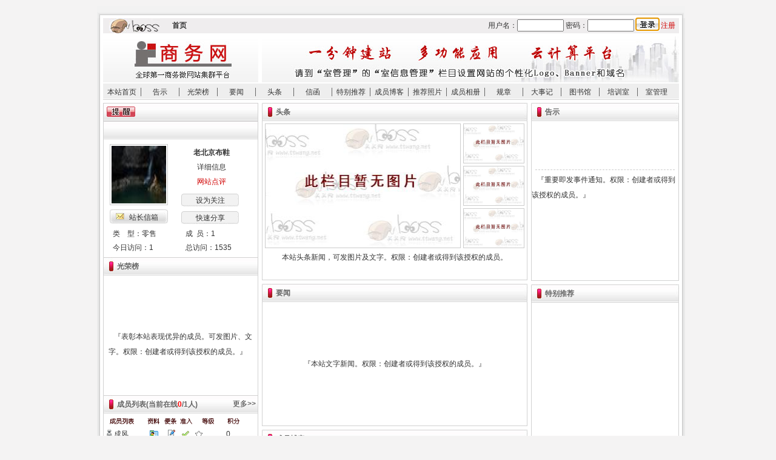

--- FILE ---
content_type: text/html; charset=gb2312
request_url: http://b.ttwang.net/TempLateSimple/DefaultRoom.aspx?RoomId=7323
body_size: 14444
content:

<!DOCTYPE html PUBLIC "-//W3C//DTD XHTML 1.0 Transitional//EN" "http://www.w3.org/TR/xhtml1/DTD/xhtml1-transitional.dtd">
<html xmlns="http://www.w3.org/1999/xhtml">
<head>
<meta http-equiv="Content-Type" content="text/html; charset=gb2312" />
<title>老北京布鞋首页</title>
<link href="../TempLateSimple/css/index.css" rel="stylesheet" type="text/css" />
<link href="../JS/RoomCommon.css"  type="text/css" rel="stylesheet" />
<script type="text/javascript" src="../JS/jquery-1[1].2.6.pack.js"></script>
<script type="text/javascript" src="../JS/RoomCommon.js" ></script>
<script type="text/javascript" src="../JS/LoginRegister.js"></script>
<script type="text/javascript" src="../JS/ad.js" ></script>
<script type="text/javascript">
    function changeTb(i) {
        $('#dis1').css('display', 'none');
        $('#dis2').css('display', 'none');
        $('#dis' + i).css('display', 'block');
    }
    function Divshow() { TTWAlert("此功能正在建设中，感谢您的关注！"); }
    
    //在页面form中，按回车不触发事件
     function KeyDown(){ 
            if(event.keyCode==13) {            
                return false;
            }
        }
        //btSubmit指对应的提交按扭的id名称
        function doButton(){ 
            if(event.keyCode==13) {            
                document.all.btSubmit.click(); 
            }
        }
//        function setNewsImageSize(obj) {
//            var timage = new Image();
//            timage.src = obj.src;
//            if ((timage.width) > (timage.height) * 320 / 204) {
//                obj.style.height = 'auto';
//            }
//            else {
//                obj.style.width = 'auto';
//            }
//        }
</script>
<style type="text/css">
.mydiv{text-align: left;
	left:50%;/*FF IE7*/
	top:40%;/*FF IE7*/
	margin-left:-150px!important;/*FF IE7 该值为本身宽的一半 */
	margin-top:-60px!important;/*FF IE7 该值为本身高的一半*/
	margin-top:0px;
	position:fixed!important;/*FF IE7*/
	position:absolute;/*IE6*/
_top:expression(eval(document.compatMode &&
     document.compatMode=='CSS1Compat') ?
     documentElement.scrollTop + (document.documentElement.clientHeight-this.offsetHeight)/3 :/*IE6*/
     document.body.scrollTop + (document.body.clientHeight - this.clientHeight)/2);/*IE5 IE5.5*/}
</style>
</head>
<body>
<form id="formRedirect"></form>
<form name="form1" method="post" action="DefaultRoom.aspx?RoomId=7323" onkeypress="javascript:return WebForm_FireDefaultButton(event, 'btSubmit')" id="form1" onkeydown="return KeyDown()">
<div>
<input type="hidden" name="__MAGICAJAX_SCRIPT_FINGERPRINTS" id="__MAGICAJAX_SCRIPT_FINGERPRINTS" value="" />
<input type="hidden" name="__EVENTTARGET" id="__EVENTTARGET" value="" />
<input type="hidden" name="__EVENTARGUMENT" id="__EVENTARGUMENT" value="" />
<input type="hidden" name="__VIEWSTATE" id="__VIEWSTATE" value="/[base64]/Um9vbUlkPTczMjNkAgYPFgIfA2hkAggPFgIeCWlubmVyaHRtbGVkAgkPFgIeA3NyYwVMaHR0cDovL2ltYWdlcy50dHdhbmcubmV0L0J1c2luZXNzSW1hZ2VzLzIwMTQvNy9qcDg4NjQwWDhQNjIyMDE0NzMxMTIzOTI1LmpwZ2QCCg8WBB4FdmFsdWUFDOermemVv+S/oeeusR8GBUdUVFdMb2dpblJlZ2lzdGVyKCc3MzIzJyx3aW5kb3cubG9jYXRpb24uaHJlZiwnMScsJzAnLCcxJyk7cmV0dXJuIGZhbHNlO2QCCw8WAh8HBQ/ogIHljJfkuqzluIPpnotkAgwPFgQfCQUM6K6+5Li65YWz5rOoHwYFR1RUV0xvZ2luUmVnaXN0ZXIoJzczMjMnLHdpbmRvdy5sb2NhdGlvbi5ocmVmLCcxJywnMCcsJzEnKTtyZXR1cm4gZmFsc2U7ZAINDxYEHwkFDOW/q+mAn+WIhuS6qx8GBYgBd2luZG93LmNsaXBib2FyZERhdGEuc2V0RGF0YSgnVGV4dCcsJ2h0dHA6Ly9iLnR0d2FuZy5uZXQvVGVtcExhdGVTaW1wbGUvRGVmYXVsdFJvb20uYXNweD9Sb29tSWQ9NzMyMycpO2FsZXJ0KCflrqTln5/[base64]/Um9vbUlkPTczMjMiO3ZhciB0dGxhcnJ5ID17fTt0dGxhcnJ5WzBdPSLmnKznq5nlpLTmnaHmlrDpl7vvvIzlj6/[base64]/[base64]/[base64]/////[base64]/BCp" />
</div>

<script type="text/javascript">
//<![CDATA[
var theForm = document.forms['form1'];
if (!theForm) {
    theForm = document.form1;
}
function __doPostBack(eventTarget, eventArgument) {
    if (!theForm.onsubmit || (theForm.onsubmit() != false)) {
        theForm.__EVENTTARGET.value = eventTarget;
        theForm.__EVENTARGUMENT.value = eventArgument;
        theForm.submit();
    }
}
//]]>
</script>


<script src="/WebResource.axd?d=3mpkmKokqyNetFTBB5mkCjkiBE0I8PKwK2mcKf7vuqZmNcWxuHQzK9qSpE-UUa9PY97mCulf-MdNTSr_v5Fp2pSAVdI1&amp;t=636271959501517547" type="text/javascript"></script>


<script type="text/javascript">
//<![CDATA[
var imgUrl=new Array();var imgtext=new Array();var imgLink=new Array();//]]>
</script>

<script src="/WebResource.axd?d=xIQoztqWLiOmtIeh5lLcFwmGOEks_zZPaLgLm_3vM3YLxq7yxCvl1RmfeyhFJ_lwribWOvu-nvMPX-hVwheRJWJzlZE1&amp;t=636271959501517547" type="text/javascript"></script>
<div>

	<input type="hidden" name="__VIEWSTATEGENERATOR" id="__VIEWSTATEGENERATOR" value="DF6F77E2" />
</div>
<div class="body">
<div class="main_top"></div>
<div class="main">
    <div class="open"></div>
    <div class="top">
        <div id="divStateLogin" class="top1" style="display:none;">
             <div id="webLogo2" class="left2"><img src="../TempLateSimple/images/ttwlogo.jpg" /></div>
             <div id="WebSiteIndex2" class="left1 fB"><a href="http://www.ttwang.net" target="_blank">首页</a>&nbsp;&nbsp;<a href="http://biz.ttwang.net" target="_blank">商务区</a>&nbsp;&nbsp;<a href="http://family.ttwang.net" target="_blank">家庭区</a>&nbsp;&nbsp;<a href="http://free.ttwang.net" target="_blank">自由区</a>&nbsp;&nbsp;<a href="http://www.ttwang.net/CommonIndex.html" target="_blank">公共区</a>&nbsp;&nbsp;</div>

             <div class="right">
                 <div class="left"><img src="../TempLateSimple/images/1sdsafsd.gif" width="18" height="21"></div>
                 <div class="left"><a href="javascript:void(0);" id="linkWorkRoom" target="_blank" onclick="return false;">我的个人间</a>&nbsp;</div>
                 <div class="left"><img src="../TempLateSimple/images/gif_47_041.gif" width="18" height="21"></div>
                 <div class="left"><a href="http://www.ttwang.net/PersonCenter.aspx" id="linkMyPerCenter" onclick="return false;">我的个人中心</a>&nbsp;</div>
                 <div class="left"><img src="../TempLateSimple/images/index-sws_05.gif" width="18" height="21"></div>
                 <div class="left"><a href="/LoginOut.aspx" id="logOutLink">退出个人中心</a>&nbsp;&nbsp;</div>
             </div>
         </div>
         <div id="divState" class="top1" style="display:block;">
             <div id="webLogo1" class="left2"><img src="../TempLateSimple/images/ttwlogo.jpg" /></div>
             <div id="WebSiteIndex1" class="left1 fB"><a href="http://www.ttwang.net" target="_blank">首页</a></div>
             <div class="right">
                 <div class="left">用户名：</div>
                 <div class="left"><input type="text" size="8" id="formUsername" onkeydown="doButton()" style="height:16px;" />&nbsp;</div>
                 <div class="left">密码：</div>
                 <div class="left"><input type="password" size="8" id="formUserpass" onkeydown="doButton()" style="height:16px;" />&nbsp;</div>
                 <div class="left"><input type="submit" name="btSubmit" value="" onclick="CheckLogin(window.location.href,'formUsername','formUserpass','1');return false;" id="btSubmit" class="login_btn" />&nbsp;</div>
                 <div class="left"><a href="javascript:void(0)" onclick="TTWLoginRegister('7323',window.location.href,'1','0','1');return false;" class="channel3">注册</a>&nbsp;&nbsp;</div>
             </div>
         </div>
        <div class="top2">
          <div class="left"><img src="images/room_logo.jpg" id="imgRoomLogo" onerror="this.src='../TempLateSimple/images/room_logo.jpg'" style="cursor:pointer;" width="256" height="76" /></div>
          <div class="right"><img src="images/room_banner.jpg" id="imgRoomBanner" onerror="this.src='../TempLateSimple/images/room_banner.jpg'" style="cursor:pointer;" width="688" height="76" /></div>
         </div>
        <div class="test">
        <span><a href="http://b.ttwang.net/TempLateSimple/DefaultRoom.aspx?RoomId=7323" id="nav1">本站首页</a></span>
        <span><a href="../BusinessRoom/AnnounceList.aspx?RoomId=7323" target="_blank">告示</a></span>
        <span><a href="../BusinessRoom/ElitismMsgList.aspx?RoomId=7323" target="_blank">光荣榜</a></span>
        <span><a href="../BusinessRoom/RoomNewList.aspx?RoomId=7323" target="_blank">要闻</a></span>
        <span><a href="../BusinessRoom/ImageNewsList.aspx?RoomId=7323" target="_blank">头条</a></span>
        <span><a href="../BusinessRoom/EpistleList.aspx?RoomId=7323" target="_blank">信函</a></span>
        <span><a href="../BusinessRoom/RoomArticleList.aspx?RoomId=7323" target="_blank">特别推荐</a></span>
        <span><a href="../BusinessRoom/BlogList.aspx?RoomId=7323" target="_blank">成员博客</a></span>
        <span><a href="../BusinessRoom/RoomPhotoList.aspx?RoomId=7323" target="_blank">推荐照片</a></span>
        <span><a href="../BusinessRoom/MemberAlbum.aspx?RoomId=7323" target="_blank">成员相册</a></span>
        <span><a href="../BusinessRoom/ByLowList.aspx?RoomId=7323" target="_blank" >规章</a></span>
        <span><a href="../BusinessRoom/ImpAnnounceList.aspx?RoomId=7323"  target="_blank">大事记</a></span>
        <span><a href="../BusinessRoom/RoomBookRanking.aspx?RoomId=7323" target="_blank">图书馆</a></span>
        <span><a href="/BusinessRoom/BizTrain/?RoomId=7323" target="_blank">培训室</a></span>
        <span style="border:none;"><a id="roomManage" target="_blank">室管理</a></span>
        </div>        
    </div>
    <div class="middle-left">
        <div class="line-left">
        <div class="sxx">
            <div class="tx">
                <div class="left"><a href="../BusinessRoom/BusinessNewTipsInfo.aspx?RoomId=7323" target="_blank" style="cursor:pointer;" class="tx_btn"></a>&nbsp;&nbsp;</div>
                <div class="left" style="overflow:hidden;height:20px;line-height:22px;font-size:12px;padding-left:4px; margin-top:5px;" id="reminder"></div>
            </div>
            <div id="RoomLocation" class="tx ct"></div>
            <div class="sLG">
              <div class="slg-1"><img src="http://images.ttwang.net/BusinessImages/2014/7/jp88640X8P622014731123925.jpg" id="RoomLogo" width="81" height="81" /><input name="btnMailBox" type="button" id="btnMailBox" class="index_btn" value="站长信箱" onclick="TTWLoginRegister('7323',window.location.href,'1','0','1');return false;" /></div><div class="slg-2">
                <div id="RoomName" class="slg-3 fB">老北京布鞋</div>
                <div class="slg-3"><a href="javascript:void(0);" onclick="GetBusinessRoomInfo.GetRoomInfo('7323','0','TempLateSimple');return false;" style="cursor:pointer;">详细信息</a></div>
                <div class="slg-3"><a href="javascript:void(0)" onclick="TTWAlert('正在建设中！');return false;" class="channel3">网站点评</a></div>
                <div class="slg-4"><input name="btnAttention" type="button" id="btnAttention" class="index_btn1" value="设为关注" onclick="TTWLoginRegister('7323',window.location.href,'1','0','1');return false;" /></div>
                <div class="slg-4"><input name="btnInvite" type="button" id="btnInvite" class="index_btn1" value="快速分享" onclick="window.clipboardData.setData('Text','http://b.ttwang.net/TempLateSimple/DefaultRoom.aspx?RoomId=7323');alert('室域名复制成功!'); " /></div>
               </div>
                <div class="slg_txt1">类&nbsp;&nbsp;&nbsp;&nbsp;型：<span id="lblOpenTypeName">零售</span></div>
                <div class="slg_txt2">成&nbsp;&nbsp;员：<span id="lblMemberCount">1</span></div>
                <div class="slg_txt1">今日访问：<span id="lblDayVisiteCount">1</span></div>
                <div class="slg_txt2">总访问：<span id="lblTotalVisiteCount">1535</span></div>
             </div>
        </div>
        <div class="glory">
           <ul class="cylb_dh">
               <li class="cylb_dh1"><a href="../BusinessRoom/ElitismMsgList.aspx?RoomId=7323" target="_blank" class="channel2">光荣榜</a></li>
               
           </ul>
        <table width='97%' height='100%' border='0' align='right' cellpadding='0' cellspacing='0'><tr><td height='100%' align='left' valign='middle' class='blue'>&nbsp;&nbsp;&nbsp;『表彰本站表现优异的成员。可发图片、文字。权限：创建者或得到该授权的成员。』</td></tr></table>
        </div>
        <div class="cylb" id="memlist" >数据加载中.....</div>
        
        <div class="event">
          <ul class="cylb_dh mg">
          <li class="right"><a href="#"></a></li>
          <li class="cylb_dh1"><a href="../BusinessRoom/ImpAnnounceList.aspx?RoomId=7323" target="_blank" class="channel2">大事记</a></li>
          
          </ul>
          
        <div class="dsj-nr">
           <table id="NewRoomMemorabilia1_tips" border="0" width="100%" height="90px" align="center" cellpadding="0" cellspacing="0">
	<tr>
		<td valign="middle" class="blue">&nbsp;&nbsp;&nbsp;&nbsp;『本站重要历史事件档案处。权限：创建者或得到该授权的成员。』</td>
	</tr>
</table>

           
        </div>                   
        </div>
        <div class="pxs">
            <ul class="cylb_dh mg">
               <li class="cylb_dh1"><a href="/BusinessRoom/BizTrain/?RoomId=7323" target="_blank" class="channel2">培训室</a></li>
               
            </ul>
           
<div class="pxs-nr1" id="moviediv">
    <span id='NewRoomTrain1_AjaxPanel1$RBS_Holder'><span id="NewRoomTrain1_AjaxPanel1" AjaxCall="async">
    <p id="NewRoomTrain1_VideoPlay" style="text-align: center;width:250px;height:160px"><img style="width:250px;height:160px" src="../images/pic5.jpg" />
    </p>
    </span></span>
</div> 
<div class="pxs-nr">
<span id='NewRoomTrain1_AjaxPanel2$RBS_Holder'><span id="NewRoomTrain1_AjaxPanel2" AjaxCall="async">
    <div class="sp_bj">
     
    </div>
</span></span>
   <div class="dsj_Box">
      <div class="dsj_nr">
        <div class="left fB"><a href="/BusinessRoom/BizTrain/TrainArticleList.aspx?RoomId=7323" target=_blank>[培训资讯]</a></div>
        <div class="right"><a style="color:#990000" href="/BusinessRoom/BizTrain/ReleaseTrainArticle.aspx?RoomId=7323" target="_blank" >发布>></a></div>
      </div>
      
    </div>
   <div class="dsj_Box">
     <div class="dsj_nr">
        <div class="left fB"><a href="/BusinessRoom/BizTrain/TrainSingeNavigateList.aspx?RoomId=7323" target=_blank>[培训导航]</a></div>
        <div class="right"><a style="color:#990000" href="/BusinessRoom/BizTrain/TrainNavigate.aspx?RoomId=7323" target=_blank >发布>></a></div>
     </div>
     
     </div> 
   <div class="dsj_Box">
      <div class="dsj_nr">
        <div class="left fB"><a href="/BusinessRoom/BizTrain/TrainCourseWearList.aspx?RoomId=7323" target=_blank>[培训课件]</a></div>
        <div class="right"><a style="color:#990000" href="/BusinessRoom/BizTrain/SendTrainCourseware.aspx?RoomId=7323" target=_blank>发布>></a></div>
      </div>
      
     </div>
   <div class="dsj_Box">
     <div class="dsj_nr">
        <div class="left fB"><a href="/BusinessRoom/BizTrain/RoomIndexWorkGo.aspx?RoomId=7323&type=list" target="_blank">[培训作业]</a></div>
        <div class="right"><a style="color:#990000" target="_blank" href="/BusinessRoom/BizTrain/RoomIndexWorkGo.aspx?RoomId=7323&type=send" >发布>></a></div>
     </div>
     
     </div>
   <div class="dsj_Box">
     <div class="dsj_nr">
        <div class="left fB"><a target="_blank" href="/BusinessRoom/BizTrain/ResourceDownloadList.aspx?RoomId=7323">[培训资料]</a></div>
        <div class="right"><a style="color:#990000" href="/BusinessRoom/BizTrain/ResourceDownloadSend.aspx?RoomId=7323" target="_blank">发布>></a></div>
     </div>
     
    </div>                           
</div>
        </div>
        <div class="gift"class="gift">
            <ul class="cylb_dh">
               <li class="cylb_dh1"><a href="../BusinessRoom/BusinessGiftReceive.aspx?RoomId=7323" target="_blank" class="channel2">礼品台</a></li>
               <li class="right"><a href="../BusinessMemberRoom/BusinessSendGift.aspx?RoomId=7323&UserId=0" target="_blank">送礼&gt;&gt;</a>&nbsp;</li>
            </ul>
             
                         
              <table id="gifttips" width="100%" height="240" border="0" cellpadding="0" cellspacing="0">
	<tr>
		<td align="left" valign="middle">&nbsp;&nbsp;&nbsp;&nbsp;挑个礼物，给朋友来点惊喜。点击右上“发布”</td>
	</tr>
</table>
            
                         
        </div>
               
                
        <div class="manage">
            <ul class="cylb_dh mg">
               <li class="cylb_dh1"><a href="../BusinessRoom/MemPurView.aspx?RoomId=7323" target="_blank" class="channel2">秘书台</a></li>
               
            </ul>
            
<ul class="manage_bt"><li class="left">创 建 者：</li><li id="NewRoomDelegate1_createnick" class="left">成风</li></ul>
<ul class="manage_bt"><li class="left">全权秘书：</li><li id="NewRoomDelegate1_AllPowerMember" class="left" style="width:142px;overflow:hidden;"></li><li class="right"><a href="../PublicCode/BusinessPurview_Admin.aspx?RoomId=7323" target="_blank">[管理]</a></li></ul>
<ul class="manage_bt"><li class="left">授权秘书：</li><li id="NewRoomDelegate1_AuthorizeMember" class="left" style="width:142px;overflow:hidden;"><a href='../PublicCode/BusinessPurview_Admin.aspx?RoomId=7323' class='channel' target='_blank'>[管理]</a></li><li class="right"><a href="../PublicCode/BusinessPurview_Admin.aspx?RoomId=7323" target="_blank">[管理]</a></li></ul>
<ul class="manage_bt"><li class="left">所有成员：</li><li class="left" id="membercount">1&nbsp;人</li></ul>
        </div>
        </div>
    </div>
    <div class="middle-right">
        <div class="left-mid">
           <div class="zyc">
               <ul class="zyc-dh">
                <li class="zyc_dh1"><a href="../BusinessRoom/ImageNewsList.aspx?RoomId=7323" target="_blank" class="channel2 fB">头条</a></li>
                <li class="zyc_dh2"></li>
                
               </ul>
               <div id="NewsImage" class="zyc-nr"><script type="text/javascript">var picarry ={};picarry[0]="http://images.ttwang.net/BusinessNewsPic/1.gif";picarry[1]="http://images.ttwang.net/BusinessNewsPic/1.gif";picarry[2]="http://images.ttwang.net/BusinessNewsPic/1.gif";var lnkarry = {};lnkarry[0]="../PublicCode/HeadLin_Replease.aspx?RoomId=7323";lnkarry[1]="../PublicCode/HeadLin_Replease.aspx?RoomId=7323";lnkarry[2]="../PublicCode/HeadLin_Replease.aspx?RoomId=7323";var ttlarry ={};ttlarry[0]="本站头条新闻，可发图片及文字。权限：创建者或得到该授权的成员。";ttlarry[1]="本站头条新闻，可发图片及文字。权限：创建者或得到该授权的成员。";ttlarry[2]="本站头条新闻，可发图片及文字。权限：创建者或得到该授权的成员。";playit();</script><div class="hd_dt"><a id="foclnk" href="../PublicCode/HeadLin_Replease.aspx?RoomId=7323"><img id="focpic" style="filter:RevealTrans ( duration = 1，transition=23 ); visibility:visible; position: absolute;" src="http://images.ttwang.net/BusinessNewsPic/1.gif" width="321" height="204"></a></div><div class="hd_xt"><div id="tmb0" onmouseover="setfoc(0);" onmouseout="playit();"><img src="http://images.ttwang.net/BusinessNewsPic/1.gif" height="64" class="hd_xt_dh"/></div><div id="tmb1" onmouseover="setfoc(1);" onmouseout="playit();"><img  src="http://images.ttwang.net/BusinessNewsPic/1.gif" height="64" class="hd_xt_dh"></div><div id="tmb2" onmouseover="setfoc(2);" onmouseout="playit();"><img  src="http://images.ttwang.net/BusinessNewsPic/1.gif" height="64" class="hd_xt_dh"></div></div><div id="fttltxt" class="hd_wz"><a href="../PublicCode/HeadLin_Replease.aspx?RoomId=7323">本站头条新闻，可发图片及文字。权限：创建者或得到该授权的成员。</a></div></div>
           </div>
           <div class="xwzx">
               <ul class="zyc-dh">
               <li class="zyc_dh1"><a href="../BusinessRoom/RoomNewList.aspx?RoomId=7323" target="_blank" class="channel2">要闻</a></li>
               <li class="zyc_dh2"></li>
               
               </ul>               
               
<div class="xwzx-nr">

<table id="NewRoomNews1_tips" width="100%" height="100%" border="0" cellpadding="0" cellspacing="0">
	<tr>
		<td height="100%" align="center" valign="middle" class="blue">『本站文字新闻。权限：创建者或得到该授权的成员。』</td>
	</tr>
</table>
   
</div>
           </div>
           <div class="blog">
               <ul class="zyc-dh">
                   <li class="zyc_dh1">
                        <span onmousemove="changeTb('1');"><a href="../BusinessRoom/BlogList.aspx?RoomId=7323" target="_blank" class="channel2 left">成员博客</a></span>
                        
                        <span onmouseover="changeTb('1')">&nbsp;<a href="javascript:void(0)" class="channel2">top30</a></span>
                        <span onmouseover="changeTb('2')">&nbsp;<a href="javascript:void(0)" class="channel2">top60</a></span>
                        
                   </li>
                   <li class="zyc_dh2"></li>
                   
               </ul>
               <div class="blog_nr">
                  <div id="dis1">  
                                                               
                  <table id="blogtips" width="100%" height="100%" border="0" cellpadding="0" cellspacing="0">
	<tr>
		<td height="100%" align="center" valign="middle" class="blue">『成员的个人博客，点击右上“发布”。权限：所有成员。』</td>
	</tr>
</table>
                       
                  </div>                 
                  <div id="dis2" style="display:none;">
                      
                  <table id="blogtipstop" width="100%" height="100%" border="0" cellpadding="0" cellspacing="0">
	<tr>
		<td height="100%" align="center" valign="middle" class="blue"></td>
	</tr>
</table>
                    
                   </div>                                                             
               </div>
           </div>
        </div>
        <div class="right-mid">
            <div class="activ">
              <ul class="activ-dh">
                <li class="zyc_dh1"><a href="../BusinessRoom/AnnounceList.aspx?RoomId=7323" target="_blank" class="channel2">告示</a></li>
                <li class="zyc_dh2"></li>
                
              </ul>
              
<div class="activ_nr">
   <ul id="NewRoomAnnouncement1_posttitle" class="fB ct red"></ul>
   <ul id="NewRoomAnnouncement1_postcontent" class="activ_txt"></ul>
   <ul id="NewRoomAnnouncement1_postdetail" class="activ_xq gray"></ul>
    
    <table id="NewRoomAnnouncement1_tips" width="100%" height="50px" border="0" align="right" cellpadding="0" cellspacing="0">
	<tr>
		<td height="100%" align="left" valign="middle" class="blue">&nbsp;&nbsp;&nbsp;『重要即发事件通知。权限：创建者或得到该授权的成员。』</td>
	</tr>
</table>
    
</div>
            </div>
            <div class="tbtj">
                <ul class="activ-dh">
                <li class="zyc_dh1"><a href="../BusinessRoom/RoomArticleList.aspx?RoomId=7323" target="_blank" class="channel2">特别推荐</a></li>
                <li class="zyc_dh2"></li>
                
                </ul>
                
<div class="tbtj_nr">
   
    <table id="NewRoomRecommend1_tips" width="100%" height="100%" border="0" align="right" cellpadding="0" cellspacing="0">
	<tr>
		<td height="100%" align="left" valign="middle" class="blue">&nbsp;&nbsp;&nbsp;&nbsp;『得到本站推荐的各类成员文章列表。权限：创建者或得到该授权的成员。』</td>
	</tr>
</table>
   
</div>
            </div>
        </div>        
        <div class="photo">
            <ul class="photo_dh">
               <li class="zyc_dh1"><a href="../BusinessRoom/RoomPhotoList.aspx?RoomId=7323" target="_blank" class="channel2">推荐照片</a></li>
               <li class="zyc_dh2"></li>
               
            </ul> 
            
<script type="text/javascript">
    function setSize(obj) {
        var timage = new Image();
        timage.src = obj.src;
        if ((timage.width) > (timage.height) * 90 / 67) {
            obj.style.height = 'auto';
        }
        else {
            obj.style.width = 'auto';
        }
    }
</script>
<div class="photo_nr">
    
  <table id="NewRoomPhoto1_tips" width="100%" height="100%" border="0" cellpadding="0" cellspacing="0">
	<tr>
		<td height="100%" align="center" valign="middle" class="blue">『点击发布本室相册。权限：创建者或得到该授权的成员。』</td>
	</tr>
</table>
			
        </div>       
        </div>
<!----------增屏开始---------->        
        
<!----------增屏结束----------> 
        <div class="album">
            <ul class="photo_dh">
               <li class="zyc_dh1"><a href="../BusinessRoom/MemberAlbum.aspx?RoomId=7323" target="_blank" class="channel2">成员相册</a></li>
               <li class="zyc_dh2"></li>
               
            </ul> 
            
<div class="album_nr">
    
    
        <ul class="album_dt1">
            <li class="tuijian"><a href="javascript:void(0)"><img src="../TempLateSimple/images/tu4.jpg" width="100" height="80"></a></li>
            <li class="album_txt"><a href="javascript:void(0)"></a>&nbsp;</li>
        </ul>            
        
        <ul class="album_dt1">
            <li class="tuijian"><a href="javascript:void(0)"><img src="../TempLateSimple/images/tu4.jpg" width="100" height="80"></a></li>
            <li class="album_txt"><a href="javascript:void(0)"></a>&nbsp;</li>
        </ul>            
        
        <ul class="album_dt1">
            <li class="tuijian"><a href="javascript:void(0)"><img src="../TempLateSimple/images/tu4.jpg" width="100" height="80"></a></li>
            <li class="album_txt"><a href="javascript:void(0)"></a>&nbsp;</li>
        </ul>            
        
        <ul class="album_dt1">
            <li class="tuijian"><a href="javascript:void(0)"><img src="../TempLateSimple/images/tu4.jpg" width="100" height="80"></a></li>
            <li class="album_txt"><a href="javascript:void(0)"></a>&nbsp;</li>
        </ul>            
        
        <ul class="album_dt1">
            <li class="tuijian"><a href="javascript:void(0)"><img src="../TempLateSimple/images/tu4.jpg" width="100" height="80"></a></li>
            <li class="album_txt"><a href="javascript:void(0)"></a>&nbsp;</li>
        </ul>            
            
    
	    <ul class="album_dt">
            <li class="album_pic"><a href="../BusinessRoom/MemberPhotoList.aspx?RoomId=7323&AlbumId=23705" target="_blank"><img  onload="setSize(this);" src='http://images.ttwang.net/defaultimg/photosImages.gif' width="88" height="66" border="0" /></a></li>
            <li class="album_txt"><a href="../BusinessRoom/MemberPhotoList.aspx?RoomId=7323&AlbumId=23705" target="_blank"  id="a1">成风</a>&nbsp;</li>
        </ul>
        
</div>
        </div>
        <div class="messa">
            <ul class="zyc-dh">
            <li class="zyc_dh1"><a href="../BusinessRoom/BusinessMessage.aspx?RoomId=7323" target="_blank" class="channel2">留言板</a></li>
            <li class="zyc_dh2"></li>
            <li class="right"><a href="../BusinessRoom/BusinessMessage.aspx?RoomId=7323" target="_blank">查看更多&gt;&gt;</a></li>
            </ul>
            <div class="messa-nr">
            <span id='AjaxZone1$RBS_Holder'><span id="AjaxZone1" AjaxCall="async" AjaxLocalScope="true">            
            <div class="wenbenk"><textarea name="txtContent" id="txtContent" class="tarea" onkeyup="checkMessage(this);" onkeydown="checkMessage(this);"></textarea> 
               <div class="left gray">&nbsp;您已经输入<span class="red" id="countin">0</span>个字，还可以输入<span class="red" id="countout">600</span>个字。</div>
               <div class="right"><span id="btnSbumit$ajaxdest" name="__ajaxmark"><input type="submit" name="btnSbumit" value="发布" onclick="TTWLoginRegister('7323',window.location.href,'1','0','1');return false;" id="btnSbumit" /></span>&nbsp;</div>
            </div>
                               
            </span></span>
            </div>
        </div>
        <div class="book">
            <ul class="activ-dh">
            <li class="zyc_dh1"><a href="../BusinessRoom/RoomBookRanking.aspx?RoomId=7323" target="_blank" class="channel2">图书馆</a></li>
            <li class="zyc_dh2"></li>
            
            </ul>
            
<div class="book_nr">
    
    <table id="NewRoomBooks1_tips" width="96%" height="200px" border="0" align="right" cellpadding="0" cellspacing="0">
	<tr>
		<td height="100%" align="left" valign="middle" class="blue">&nbsp;&nbsp;&nbsp;&nbsp;『成员的个性图书，点击右上“发布”。权限：所有该模块权限的用户。』</td>
	</tr>
</table>
    
    <ul class="book_fl"><li class="fB book_l">分&nbsp;&nbsp;类：</li>
                        
    </ul>
    <ul class="book_fl">
        <li class="fB book_l">推荐人：</li>
           
    </ul>
</div>           
        </div>
    </div>
    <div class="bottom">

    <div class="bottom_bg">本站地址：<span id="LblHomeStation"></span>
 &nbsp;&nbsp;&nbsp;&nbsp;&nbsp;
公司名称：<span id="LblSiteName"></span> 
&nbsp;&nbsp;&nbsp;&nbsp;&nbsp;邮箱：<span id="LblEmail"></span>&nbsp;&nbsp;&nbsp;&nbsp;&nbsp;电话：<span id="LblPhone"></span></div>

    <div class="bottom_dh"><a href="http://public.ttwang.net/ttwpublic/ttwintro/" id="WebsiteIntroductionLink" target="_blank">网站简介</a> │ <a href="#">广告服务</a> |<a href="#"> 郑重声明</a> │ <a href="#">诚聘英才</a> │ <a href="http://www.ttwang.net/ClientMessage.aspx" id="UserMessage" target="_blank">用户留言</a> │ <a href="http://public.ttwang.net/TTWPUBLIC/help/" id="UseHelp" target="_blank">使用帮助</a> │ <a href="#">在线客服</a></div>

    <div class="bottom_1"><span id="icpNum">京ICP备12002816号-2 <a target="_blank" href="http://www.beian.gov.cn/portal/registerSystemInfo?recordcode=11011402010352" style="display:inline-block;text-decoration:none;height:20px;line-height:20px;"><img src="ghs.png" style="float:left;"/>京公网安备 11011402010352号</a>
		 	</span><br />本版本为试用测试版本，头头网有最终解释权。<br />Copyright@2000-2011, All Rights Reserved </div>
    </div>
    <span style="display: none">
        <script language="javascript" type="text/javascript" src="http://js.users.51.la/2472882.js"></script>
    </span>
</div>
<div class="main_di"></div>
</div>

<div id="newnotice">
	 <p>
		<span class="title">新提示</span>
        <span id="bts"><label class="button" id="toclose" title="关闭"><img src="http://biz.ttwang.net/images/sws_bt_4.gif" /></label></span>
    </p>
	<div id="noticecon"></div>
</div>
 
<div class="paper_script left mydiv" id="divattention" style="display:none;">
    <div class="paper_1 left">
        <div class="pap_tt left">关注留言</div>
        <div class="close"><img src="../TempLateSimple/images/sws_bt_4.gif"  onclick="$('#divattention').hide();" /></div>
    </div>
    <div class="paper_2 left">
        <div class="paper_te left f12px"><div class="pap_tt left">&nbsp; 老北京布鞋室</div></div>
        <div class="paper_te left f12px"><div class="l left">接收人：</div><div class="r left">成风</div></div>
        <div class="paper_te left f12px">
            <div class="l left">内 容：</div>
            <div class="r left gray">
                <textarea name="mes_cont" id="mes_cont" onkeydown="if(this.value.length>300){this.value=this.value.substring(0,300);}" onkeyup="if(this.value.length>300){this.value=this.value.substring(0,300);}" style="width:210px; height:60px;" class="f12px"></textarea>
                最多300字</div>
        </div>
        <div class="paper_te left f12px">
            <div class="l left"></div>
            <div class="r left">
                <input type="submit" name="BtnAttentionAdd" value="确定" onclick="return checkAttention();" id="BtnAttentionAdd" />&nbsp;&nbsp;
                <input id="btn_msg_cancel" type="reset" name="Submit2" onclick="document.getElementById('mes_cont').value=''"  value="取消" />
            </div>
        </div>
   </div>
</div>
<EMBED NAME="MUSIC1" SRC="/Inc/08022913384286.wav"  AUTOSTART=false Hidden=true MASTERSOUND> 
  <script type="text/javascript">
      function reply(obj) {
          document.getElementById("txtContent").value = "回复 " + obj.parentNode.parentNode.childNodes[0].innerHTML + "：";
      }
      RequestAjaxLoad("memlist", "../TempLateSimpleCode/RoomMemberList.aspx", "RoomId=7323&RoomName=老北京布鞋&d=" + new Date().getTime());
      //RequestAjaxLoad("NewsImage", "../TempLateSimpleCode/RoomImageNews.aspx", "RoomId=7323&d=" + new Date().getTime());
      RequestAjaxLoad("reminder", "../TempLateCode/CallNew.aspx", "RoomId=7323&d=" + new Date().getTime());
      //AlbumNewCount('7323');
      setTimeout("setAuto();startmarquee(22, 50, 3000, 0, 'reminder');", 5000);
      // OpenMessageRequested("7323");
      var NoteInfo = {
          TempCount: 0,
          TempCenterCount: 0,
          Tip: function() {
              $.ajax({
                  type: "get",
                  url: "/Inc/NoteCount.ashx",
                  data: "RoomId=7323&UserId=0&D=" + new Date().getTime(),
                  success: function(str) {
                      var s = str.split("|");                  
                      
                      if (parseInt(s[0]) > NoteInfo.TempCount || parseInt(s[1]) > NoteInfo.TempCenterCount) {
                          NoteInfo.DisDiv('7323', '0', s[0], s[1]);
                          $(window).focus();
                          //document.MUSIC1.play();
                          NoteInfo.TempCount = s[0];
                          NoteInfo.TempCenterCount = s[1];
                      }                      
                      else if (NoteInfo.TempCount > parseInt(s[0]) && NoteInfo.TempCenterCount > parseInt(s[1])) {
                          NoteInfo.TempCount = 0;
                          $("#newnotice").css("display", "none");
                      }
                  }
              });
          },  //roomid 室id  userid 用户id count 本室未读便条个数   centercount 个人中心未读便条个数
          DisDiv: function(roomId, userId, count,centerCount) {
              if (parseInt(count) > 0 || parseInt(centerCount) > 0 ) { 
                if ($("#newnotice").css("display") == "none") {
                      $("div[id=newnotice]").css({ "right": "0px", "bottom": "1px" });
                      $("div[id=newnotice]").slideDown("slow");
                      $(window).scroll(function() {
                          $("div[id=newnotice]").css({ "bottom": "0px" });
                          $("div[id=newnotice]").css({ "right": "0px", "bottom": "1px" });
                      });
                      $(window).resize(function() {
                          $("div[id=newnotice]").css({ "bottom": "" });
                          $("div[id=newnotice]").css({ "right": "0px", "bottom": "1px" });
                      });
                      $("label[id=toclose]").click(function() {
                          $("div[id=newnotice]").hide();
                      });
                  }                 
                  if (count > 0 && centerCount == 0)
                  {
                     $("#noticecon").html("目前本室：<a target=_blank href='../BusinessMemberRoom/NoteInfoList.aspx?RoomId=" + roomId + "&UserId=" + userId + "'>您有(" + count + ")未读便条</a>");
                  }
                  else if (count == 0 && centerCount > 0)
                  {
                    $("#noticecon").html("个人中心：<a target=_blank href='http://www.ttwang.net/PerCenNote.aspx'>您有(" + centerCount + ")未读便条</a>");
                  }
                  else if (count > 0 && centerCount > 0)
                  {
                    var countvalue = "个人中心：<a target=_blank href='http://www.ttwang.net/PerCenNote.aspx'>您有(" + centerCount + ")未读便条</a></br>";
                    countvalue += "目前本室：<a target=_blank href='../BusinessMemberRoom/NoteInfoList.aspx?RoomId=" + roomId + "&UserId=" + userId + "'>您有(" + count + ")未读便条</a>";
                    $("#noticecon").html(countvalue);
                  }                 
              }
          }
      }

      function openPublicMeet(roomid, uid, memberid) {
          window.open('http://publicmeet.ttwang.net/PublicMeet/PublicMeetIndex.aspx?RoomId=' + roomid + '&UId=' + uid + '&MemberId=' + memberid, '_blank', 'width=1024,height=600, top=0, left=0, toolbar=no, menubar=no, scrollbars=no, resizable=no,location=yes, status=no');
      }

      function openAuthMeet(roomid, uid, memberid) {
          window.open('http://meetingauthorize.ttwang.net/AuthMeeting/AuthorizeMeetingRoom.aspx?RoomId=' + roomid + '&UId=' + uid + '&MemberId=' + memberid, '_blank', 'width=1024,height=600, top=0, left=0, toolbar=no, menubar=no, scrollbars=no, resizable=no,location=yes, status=no');
      }
      //检查关注
      function checkAttention() {
          if ($.trim($("#mes_cont").val()) == "") {
              alert("请输入关注留言");
              return false;
          }
          //document.forms[0].action = window.location.href;
          document.forms[0].action = "../TempLateSimple/DefaultRoom.aspx?RoomId=7323";
      }
      function checkMessage(_obj) {
          if (_obj.value.length > 600) {
              _obj.value = _obj.value.substring(0, 600); $('#countin').html('600'); $('#countout').html('0');
          }
          else if (_obj.value == "") {
              $('#countin').html('0'); $('#countout').html('600');
          }
          else {
              $('#countin').html(_obj.value.length); $('#countout').html(600 - _obj.value.length);
          }
      }
</script>


<script type="text/javascript">
//<![CDATA[
setInterval( function (){UserOnline.Check('7323','user_','tubiao6','tubiao7');} ,60000); WebForm_AutoFocus('btSubmit');//]]>
</script>
</form>
<script type="text/javascript" src="http://service.ttwang.net/serviceFram.js"></script>
</body>
</html>


--- FILE ---
content_type: text/html; charset=gb2312
request_url: http://b.ttwang.net/TempLateSimpleCode/RoomMemberList.aspx?RoomId=7323&RoomName=%C0%CF%B1%B1%BE%A9%B2%BC%D0%AC&d=1769989361405
body_size: 885
content:

        <div class="cylb_dh">
		  <div class="cylb_dh1"><a  href="../BusinessRoom/MemberList.aspx?RoomId=7323" target="_blank" title="点击名字左侧图标与该成员对话；点击名字进该成员个人间。" class="channel2" >成员列表</a>(当前在线<span id="onlinecount" style=" color:red;">0</span>/1人)</div>
		  <div class="right"><a  href="../BusinessRoom/MemberList.aspx?RoomId=7323" target="_blank" title="点击名字左侧图标与该成员对话；点击名字进该成员个人间。">更多>></a>&nbsp;</div>
        </div>
        <div class="cylb-lm"><img src="http://b.ttwang.net/TempLateSimple/images/index-sws_97.gif" /></div>
        <div class="cylb-nr" style="height:450px;">
          
		  <div class="cylb-nr-dt">
            <div class="tubiao7"  id="user_37381" ></div>
			<div class="left" style="width:60px">&nbsp;<a title='进入个人间'   target=_blank >成风</a></div>
			<div class="right" style="width:30px;">&nbsp;<span title='查看积分' style="cursor:pointer;" onclick="ShowPersonIntegral.GetMemberIngegral('7323','37381','0')">0</span></div>
			<div class="cylb_dj"><div class="zonex"  title="0级"></div></div>
			<div class='chengyuan4' title="准入"   ></div>
			<div class="chengyuan2" title='发送便条'    ></div>
			<div class="chengyuan1" title='查看资料' onclick=TTWAlert('您还不是本网站注册会员，无权查看。'); ></div>
          </div>              
        </div> 

--- FILE ---
content_type: text/css
request_url: http://b.ttwang.net/TempLateSimple/css/index.css
body_size: 5729
content:
body{margin:0;padding:0; font-size:12px; font-family:"\5B8B\4F53",arial;background:#F4F3F3; color:#333; line-height:25px;}
*{margin:0;padding:0;}
div,ul,li,img{ border:0; list-style:none;}
.clear{ clear:both;}
a{text-decoration:none;} 
a:link{color:#333333;} 
a:visited{color:#333333;} 
a:hover{color:#666;} 
a:active{color:#333333;}

/*---鐧借壊---*/ 
a.channel:link{color:#fff;} 
a.channel:visited{color:#fff;}
a.channel:hover{color:#fff;} 
a.channel:active{color:#fff;} 
/*---缁胯壊---*/ 
a.channel2:link{color:#666;} 
a.channel2:visited{color:#666;}
a.channel2:hover{color:#9e9e9e;} 
a.channel2:active{color:#666;} 
/*---绾㈣壊---*/ 
a.channel3:link{color:#d00000;} 
a.channel3:visited{color:#d00000;}
a.channel3:hover{color:#666;} 
a.channel3:active{color:#d00000;} 

.red{ color:#d00000;}
.gray{color:#999;}
.fB{ font-weight:bold;}

.left{ float:left;}
.right{float:right;}
.ct{ text-align:center;}
.mg{margin-bottom:3px;}
.left1{float:left;padding-left:20px;}
.left2{float:left;padding-left:10px;}
/*---鏁翠綋---*/
.body{ width:960px; margin:10px auto 0;}
.main{ background:url(../images/index-sws_15.gif) repeat-y;width:966px;float:left;padding-left:5px;position:relative;}
.main_top{background:url(../images/index-sws_066.gif) no-repeat;height:20px;float:left;width:970px;}
.main_di{background:url(../images/index-sws_06.gif) no-repeat;height:20px;float:left;width:970px;}
.middle-left{float:left;width:256px;padding-top:5px;padding-left:5px;}
.middle-right{float:left;width:688px;margin-top:5px;margin-left:6px;}
.line-left{float:left;width:254px;border:1px solid #d1d1d1; border-top:none;}
/*---top淇℃伅---*/
.top{padding:0 5px 0;float:left;}
.top1{background-color:#efedee;width:950px;height:25px;float:left;}
.top2{float:left;height:78px;width:950px;margin-top:5px;}
.test{float:left; background:url(../images/nav.gif) repeat-x; height:27px; line-height:14px;width:950px;color:#333;}
.test span{ text-align:center; width:62px; float:left; border-right:1px solid #666;height:14px;margin-top:7px;}
/*---瀹や俊鎭�---*/
.sxx{ height:255px; float:left; width:254px}
.tx{float:left;width:244px;position:relative;background:url(../images/index_nav_c.jpg);height:29px;padding-left:5px;padding-right:5px;line-height:29px;border-bottom:1px #d1d1d1 solid; line-height:29px;}
.tx_btn{ background:url(../images/index_btn3.gif); width:47px; height:17px; float:left;margin-top:6px;}
.sLG{float:left;width:240px;padding-left:10px;}
.slg-1{float:left;height:135px;width:100px;padding-top:8px;}
.slg-1 img{float:left;height:95px;width:90px;border:1px solid #CCCCCC;padding:2px;}
.slg-2{float:right;height:135px;width:130px;padding-top:10px;}
.slg-3{float:left;height:24px;width:115px; text-align:center; line-height:24px;}
.slg-4{float:left;width:100px; text-align:center;padding-left:8px;padding-top:8px;}
.index_btn{background:url(../images/index_btn2.jpg); width:96px; height:23px; float:left; border:0; cursor:pointer;margin-top:7px; padding-left:15px; font-size:12px; color:#333;padding-top:3px;}
.index_btn1{background:url(../images/index_btn1.gif); width:95px; height:21px; float:left; border:0; cursor:pointer;font-size:12px; color:#333;padding-top:2px;}
.slg_txt1{ width:120px; float:left;padding-left:5px; line-height:23px;}
.slg_txt2{ width:95px; float:left;line-height:23px;}
/*---鍏夎崳姒�---*/
.glory{float:left;width:254px; height:228px;_height:228px; overflow:hidden;}
.grbtext{font-size:12px;height:20px;text-align:center;width:250px; float:left;top:0; line-height:20px;}
.axx{padding:1px 7px;border-left:#cccccc 1px solid;}
a.axx:link,a.axx:visited{text-decoration:none;color:#fff;line-height:12px;font:9px sans-serif;background-color:#666;}
a.axx:active,a.axx:hover{text-decoration:none;color:#fff;line-height:12px;font:9px sans-serif;background-color:#999;}
.bxx{padding:1px 7px;border-left:#cccccc 1px solid;}
a.bxx:link,a.bxx:visited{text-decoration:none;color:#fff;line-height:12px;font:9px sans-serif;background-color:#D34600;}
a.bxx:active,a.bxx:hover{text-decoration:none;color:#fff;line-height:12px;font:9px sans-serif;background-color:#D34600;}
.bigDiv{width:250px;height:170px;overflow:hidden;text-overflow:clip;padding-top:2px;padding-left:2px;}
.imageDiv{border:0px;filter:revealTrans(duration=1,transition=5);}
.numberDiv{filter:alpha(style=1,opacity=10,finishOpacity=80);opacity:0.7;background:#888888;width:100%-2px;text-align:right;margin-top:-12px;position:relative;height:12px;padding:0px;border:0px;}
.grbtext{width:250px;font-size:12px;margin-top:2px;text-align:center;top:0px;height:20px;}
/*---鎴愬憳鍒楄〃---*/
.cylb{ float:left; width:254px; height:570px;}
.cylb_dh{ float:left; border-bottom:1px solid #d1d1d1; background:url(../images/index_nav_c.jpg) repeat-x; width:254px;line-height:29px; height:29px; overflow:hidden}
.cylb_dh1{ float:left; background:url(../images/index_nav_l.jpg) no-repeat;padding-left:23px; position:relative;left:-1px; color:#666;padding-top:1px; font-weight:bold;}
.cylb-nr{float:left;height:452px;width:250px;padding-left:2px;padding-right:2px;overflow-x:hidden;overflow-y:auto; position:relative;
scrollbar-face-color:#bfbfbf;
scrollbar-shadow-color:#ebf3e6;
scrollbar-highlight-color:#FFFFFF;
scrollbar-3dlight-color:#bfbfbf;
scrollbar-darkshadow-color:#bfbfbf;
scrollbar-track-color:#f4f4f4;
scrollbar-arrow-color:#fff;}
.cylb-nr-dt{float:left;height:25px;width:224px;padding-left:3px;}
.cylb_dj{height:25px;width:48px;text-align:left;float:right;position:relative;}
.cylb-name{float:left;height:25px;width:55px;}
.cylb-lm{height:220px;height:15px;padding:7px 0 0 9px;float:left;position:relative;}
.cylb-jf{width: 33px; text-align: right;float:left;}

.zonex{float:left;width:13px;height:22px;background-image:url(../images/bg_pic2.gif);}
.xing{float:left;width:13px;height:22px;background-image:url(../images/bg_pic2.gif);background-position:-75px 0;}
.sexing{float:left;width:26px;height:22px;background-image:url(../images/bg_pic2.gif);background-position:-75px 0;}
.thxing{float:left;width:39px;height:22px;background-image:url(../images/bg_pic2.gif);background-position:-75px 0;}
.zhuan{float:left;width:13px;height:22px;background-image:url(../images/bg_pic2.gif);background-position:-25px 0;}
.sezhuan{float:left;width:26px;height:22px;background-image:url(../images/bg_pic2.gif);background-position:-25px -0;}
.thzhuan{float:left;width:39px;height:22px;background-image:url(../images/bg_pic2.gif);background-position:-25px -0;}
.tubiao6{float:left;width:9px;height:22px;background-image:url(../images/bg_pic2.gif);background-position:-56px -23px;}
.tubiao7{float:left;width:9px;height:22px;background-image:url(../images/bg_pic2.gif);background-position:-57px -44px;}
.chengyuan1{float:right;width:25px;height:25px;background-image:url(../images/bg_pic2.gif);background-position:0 -45px;cursor:pointer;}
.chengyuan2{float:right;width:25px;height:25px;background-image:url(../images/bg_pic2.gif);background-position:5px -21px;cursor:pointer;}
.chengyuan3{float:right;width:25px;height:25px;background-image:url(../images/bg_pic2.gif);background-position:-25px -21px;cursor:pointer;}
.chengyuan4{float:right;width:25px;height:25px;background-image:url(../images/bg_pic2.gif);background-position:-22px -44px;cursor:pointer;}
/*---鍩硅瀹�---*/
.pxs{height:648px;_height:654px; float:left; width:254px;}
.pxs-nr {float: left;width: 250px;height: 250px;}
.pxs-nr1 {float: left;width: 250px;height: 160px;margin-left:2px; display:inline; overflow:hidden;}
.sp_bj{ height:75px; border-top:1px solid #CCCCCC; background:#F4F5F6;border-bottom:1px solid #CCCCCC;padding-top:3px;margin-left:2px;width: 250px;}
.dsj_Box{ height:75px; float:left; width:250px;padding-left:3px;}
.dsj_nr{float: left;height: 25px;width: 246px;}
/*---绀煎搧鍙�---*/
.gift{height:410px;float:left; width:254px;padding-top:6px;_padding-top:0px;border-bottom:1px solid #d1d1d1;margin-bottom:6px;}
.gift_pu{ border-bottom:1px dashed #ccc; width:254px; float:left;margin-bottom:2px;}
.gift_pic{ width:90px; height:110px;padding:8px 8px 8px 8px; float:left; text-align:center; overflow:hidden;}
.gift_nr{ float:left; width:140px;padding-top:5px; text-align:right;padding-right:3px;}
.gift_txt{ height:75px; text-indent:2em;width:145px; line-height:24px; text-align:left;}
.gift_list{padding-left:3px; width:246px; float:left; line-height:24px;}
.event{height:163px; float:left; width:254px;padding-top:6px;}
/*---绠＄悊鍙�---*/
.manage{height:135px; float:left; width:254px;}
.manage_bt{float:left;height:25px;width:244px;padding-left:5px}
/*---鑷敱绐�---*/
.left-mid{float:left;width:440px;}
.zyc{float:left;height:293px;width:440px;}
.zyc-dh{ float:left;background:url(../images/index_nav_c.jpg) repeat-x; width:438px;line-height:29px; height:29px; overflow:hidden}
.zyc_dh1{ float:left; background:url(../images/index_nav_l.jpg) no-repeat;padding-left:23px;color:#4a9e00;padding-top:1px; font-weight:bold;}
.zyc_dh2{ float:right; background:url(../images/index_nav_r.jpg); width:6px; height:29px;}
.zyc-nr{ border:1px solid #d1d1d1; float:left; width:436px; height:262px}
/*骞荤伅*/
.hd_dt{width:321px; height:204px; border:1px solid #ccc; margin-top:4px; float:left; margin-left:4px; display:inline;}
.hd_xt{height:205px; width:101px;float:left; padding-left:4px;}
.hd_xt_dh{height:64px; width:99px; border:1px solid #ccc; margin-top:4px;}
.hd_wz{height:22px; width:428px;padding-left:8px; text-align:left; line-height:20px;float:left;padding-top:5px; text-indent:2em;word-break:break-all;word-wrap:break-word;}
/*---瑕侀椈---*/
.xwzx{float:left;height:235px;width:438px;padding-top:6px;}
.xwzx-nr{ border:1px solid #d1d1d1; float:left; width:436px; height:202px;padding-top:2px;}
.xwzx-dt{float:left;height:25px;width:428px;padding-left:3px;}
.xwzx-bt{ float:left; width:380px;}
.blog{float:left;height:410px;width:438px;padding-top:6px;}
.blog_nr{ border:1px solid #d1d1d1; float:left; width:436px; height:377px;padding-top:2px;}
.blog-dt{float:left;height:25px;width:212px;padding-left:3px;}
/*---浼氳瀹ゆ寜閽�---*/
.meeting_btn1{ background:url(../images/room_index_wok.jpg); width:110px; height:27px; border:0; cursor:pointer;margin-left:11px;}
.meeting_btn2{ background:url(../images/room_index_ths.jpg); width:110px; height:27px; border:0; cursor:pointer;margin-left:12px;}
.meeting_btn3{ background:url(../images/index_btn5.jpg); width:110px; height:27px; border:0; cursor:pointer;margin:6px 0 0 11px;}
.meeting_btn4{ background:url(../images/index_btn4.jpg); width:110px; height:27px; border:0; cursor:pointer;margin:6px 0 0 12px;}
/*---鍛婄ず---*/
.right-mid{float:right;width:244px;}
.activ{width:227px; height:294px}
.activ-dh{float:left;background:url(../images/index_nav_c.jpg) repeat-x; width:244px;line-height:29px; height:29px; overflow:hidden;}
.activ_nr{ border:1px solid #d1d1d1; float:left; width:242px; height:260px;padding-top:3px;}
.activ_txt{ width:234px; height:75px;padding-left:7px;word-break:break-all;word-wrap:break-word;}
.activ_xq{border-bottom:1px dashed #ccc;width:230px; text-align:right;margin:0 auto 4px;padding-bottom:2px;}
.activ_list{padding-left:3px; width:234px; float:left;}
/*---鐗瑰埆鎺ㄨ崘---*/
.tbtj{width:244px; height:650px;padding-top:6px;}
.tbtj_nr{border:1px solid #d1d1d1; float:left; width:242px; height:611px;padding-top:8px;}
.tbtj_list{padding-left:3px; width:234px; float:left; line-height:25px;}

/*---瀹ょ浉鍐�---*/
.photo{width:688px; height:334px;padding-top:6px; float:left;}
.photo_dh{ float:left;background:url(../images/index_nav_c.jpg) repeat-x; width:688px;line-height:29px; height:29px; overflow:hidden}
.photo_nr{width:684px; height:296px;border:1px solid #d1d1d1; float:left;padding:7px 0 0 2px;}
.pho{ width:157px; height:148px; padding-left:12px; float:left;}
.pic{border:1px solid #ccc; width:145px; height:110px;padding:2px;float:left;text-align:center; overflow:hidden;*position:relative;display:table;}
.pic p{display:table-cell;vertical-align:middle; *position:absolute;*left:50%; *top:50%;}
.pic img{*position:relative;*left:-50%;*top:-50%;*margin-top:2px;}
.nam{height:22px;line-height:22px;padding-top:3px;text-align:center;width:159px;float:left;}
/*---鎴愬憳鐩稿唽---*/
.album{width:688px; height:394px;float:left;padding-top:6px; }
.album_nr{width:681px; height:361px;border:1px solid #d1d1d1; float:left;padding-top:2px;padding-left:5px;}
.album_dt{float:left;height:115px;width:120px;padding:4px 7px 0 8px;_padding:4px 3px 0 7px;}
.album_dt1{float:left;height:115px;width:120px;padding:4px 6px 0 9px;_padding:4px 3px 0 8px;}
.album_pic{float:left;height:66px;width:88px;padding:8px 13px 12px 17px;background:url(../images/sws_pho_1.gif) no-repeat;text-align:center}
.album_txt{float:left;height:22px;width:125px;text-align:center;padding-top:3px;line-height:22px;}
.m_font{font:9px/0em Verdana, Geneva, Arial, Helvetica, sans-serif;color:#d05d02;}
/*---鐣欒█---*/
.messa{float:left;height:733px;width:438px;padding-top:6px;}
.messa-nr{ border:1px solid #d1d1d1; float:left; width:436px; height:700px;padding-top:2px;}
.wenbenk{float:left;height:70px;width:420px;padding-left:10px;padding-top:5px;}
.tarea{width:414px; height:40px; font-size:12px;margin-bottom:3px;}
.messa_list{ border-bottom:1px dashed #ccc; float:left; height:75px; width:425px;margin-left:5px; display:inline;padding-top:2px;}
.messa_bt{ height:25px; float:left;width:425px;}
.messa_name{ float:left; width:auto;padding-left:10px;}
.messa_txt{ float:left; text-indent:2em; width:425px; line-height:24px;}
/*---鍥句功棣�---*/
.book{float:right;height:733px;width:244px;padding-top:6px;}
.book_nr{ border:1px solid #d1d1d1; float:left; width:242px; height:702px;_height:703px; overflow:hidden;}
.book_dt{border-bottom:1px dashed #ccc; float:left; width:234px;padding-left:8px; height:127px;padding-top:10px;}
.book_pic{height:113px;width:80px;border:1px solid #ccc;padding:2px;float:left;overflow:hidden;}
.book_text{float:left;width:142px;padding-left:5px;}
.book_fl{float:left;height:205px;width:227px;line-height:21px;margin-top:5px;padding-left:10px;}
.book_l{ float:left;width:65px;}
/*---澧炲睆鐗堝潡---*/
.gain{float:left; width:688px;}
.special{float:left;padding-right:6px;width:216px;height:284px;padding-top:6px;}
.special_dh{float:left;background:url(../images/index_nav_c.jpg) repeat-x; width:216px;line-height:29px; height:29px; overflow:hidden;}
.special_nr{ border:1px solid #d1d1d1; float:left; width:214px; height:251px;padding-top:2px;}
.special_list{padding-left:3px; width:206px; float:left;}
.business{float:left;height:284px;width:438px;padding-top:6px;margin-right:6px;}
.business_nr{ border:1px solid #d1d1d1; float:left; width:436px; height:251px;padding-top:2px;}
.business-dt{float:left;height:25px;width:212px;padding-left:3px;}
.news{padding-top:6px; float:left;width:207px; height:284px}
.news_nr{ border:1px solid #d1d1d1; float:left; width:242px; height:251px;padding-top:2px;}
.banner{float:left;width:254px;margin-bottom:6px;height:110px;}
/*---鐗堟潈---*/
.bottom{border:1px solid #d1d1d1; width:948px; height:140px; float:left;margin:6px 0 0 5px;_margin:1px 0 0 5px;display:inline;}
.bottom_bg{ background:#f5f4f4; float:left; width:948px; text-align:center; height:28px; line-height:28px;}
.bottom_dh{ background:url(../images/index_nav_c.jpg); width:948px; float:left;text-align:center; height:26px; border-bottom:1px solid #d1d1d1; line-height:26px; padding-top:3px;}
.bottom_1{ text-align:center; width:948px;padding-top:3px; float:left;}

/*绀肩墿*/ 
#TBTTWGIFT_secondLine{font:10px Arial, Helvetica, sans-serif;color:#666666;}
#TBTTWGIFT_overlay{position:absolute;z-index:100;width:100%;height:100%;top:0;left:0;min-height:100%;background-color:#fff;filter:alpha(opacity=20);-moz-opacity:0.6;opacity:0.6;}
#TBTTWGIFT_window{position:absolute;z-index:102;display:none;}
#TBTTWGIFT_caption{height:25px;padding:7px 30px 10px 25px;float:left;}
#TBTTWGIFT_closeWindow{height:25px;padding:11px 25px 10px 0;float:right;}
#TBTTWGIFT_closeAjaxWindow{padding:5px 10px 7px 0;margin-bottom:1px;text-align:right;float:right;}
#TBTTWGIFT_ajaxWindowTitle{float:left;padding:7px 0 5px 10px;margin-bottom:1px;}
#TBTTWGIFT_title{background-color:#e8e8e8;height:27px;}
#TBTTWGIFT_ajaxContent p{padding:5px 0px 5px 0px;}
#TBTTWGIFT_load{position:absolute;display:none;height:100px;width:100px;z-index:101;}
#TBTTWGIFT_HideSelect{z-index:99;position:absolute;top:0;left:0;width:100%;height:100%;background-color:#fff;border:none;filter:alpha(opacity=0);-moz-opacity:0;opacity:0;}
#TBTTWGIFT_iframeContent{border:none;clear:both;}
/*渚挎潯鏍峰紡*/ 
#newnotice {position:fixed;_position:absolute;display:none;width:185px;border:solid #999 1px;background-color: #fff; float:right;}
#newnotice p {font-size:12px;margin:1px;padding:0px 2px 0px 5px;background-color:#dadada;color:#666666;height:20px;line-height:20px;}
#newnotice p .title {float:left;}
#newnotice p #bts{display:block;float:right;width:8px;height:8px;}
#newnotice p #bts .button {display:block;float:right;width:8px;height:8px;line-height:8px;cursor:pointer;padding-top:5px;right:6px;_right:0;position:relative;}
#newnotice div {font-size:12px;margin:1px;padding:0px 5px 0px 5px;background-color:#FFFFFF;color:#999999;height:auto;line-height:20px;}
/*---鏉垮潡鏀剁缉---*/
.cylb-s{ float:left; width:254px; height:258px; }
.cylb-s-nr{float:left;height:204px;_height:198px;width:250px;padding-left:2px;padding-right:2px;overflow-x:hidden;overflow-y:auto; position:relative;
scrollbar-face-color:#bfbfbf;
scrollbar-shadow-color:#ebf3e6;
scrollbar-highlight-color:#FFFFFF;
scrollbar-3dlight-color:#bfbfbf;
scrollbar-darkshadow-color:#bfbfbf;
scrollbar-track-color:#f4f4f4;
scrollbar-arrow-color:#fff;}
.gift_s{height:279px;_height:280px; float:left; width:254px;padding-top:6px;border-bottom:1px solid #d1d1d1;margin-bottom:6px; overflow:hidden;}
.blog_s{float:left;height:160px;width:438px;padding-top:6px;}
.blog_s_nr{ border:1px solid #d1d1d1; float:left; width:436px; height:127px;padding-top:2px;}
.tbtj_s{width:244px; height:400px;padding-top:6px;}
.tbtj_s_nr{border:1px solid #d1d1d1; float:left; width:242px; height:361px;padding-top:8px;}
.album_s{width:688px;float:left;padding-top:6px;}
.album_s_nr{width:681px; height:239px;border:1px solid #d1d1d1; float:left;padding-top:5px;padding-left:5px;}
.photo_s{width:688px;padding-top:6px; float:left;}
.photo_s_nr{width:684px; height:444px;border:1px solid #d1d1d1; float:left;padding:7px 0 0 2px;}
.book_s{float:right;height:568px;width:244px;padding-top:6px;}
.book_s_nr{ border:1px solid #d1d1d1; float:left; width:242px; height:544px; overflow:hidden;}
.messa_s{float:left;height:573px;width:438px;padding-top:6px;}
.messa-s-nr{ border:1px solid #d1d1d1; float:left; width:436px; height:542px;padding-top:2px; overflow:hidden;}
.tuijian{height:80px;width:110px;border:1px solid #d5d5d7; text-align:center;float:left;padding:2px;}
.open{ width:19px; height:78px; float:right; position:absolute;top:440px;left:962px;}

.login_btn{float:left;background:url(../images/login_btn.gif); width:38px; height:20px; cursor:pointer; border:0;}



--- FILE ---
content_type: application/x-javascript
request_url: http://b.ttwang.net/JS/ad.js
body_size: 594
content:

var currslid = 0;
var slidint;
function setfoc(id) {
    document.getElementById("focpic").src = picarry[id];
    document.getElementById("foclnk").href = lnkarry[id];
    document.getElementById("fttltxt").innerHTML = '<a href="' + lnkarry[id] + '" target="_blank">' + ttlarry[id] + '</a>';
    currslid = id;
    for (i = 0; i < 3; i++) {
        document.getElementById("tmb" + i).className = "thubpic";
    };
    document.getElementById("tmb" + id).className = "thubpiccur";
    var focpic = document.getElementById("focpic");
    focpic.style.visibility = "hidden";
    if (focpic.style.visibility == "visible") {
        focpic.style.visibility = "hidden";
    }
    else {
        focpic.style.visibility = "visible";
        focpic.filters[0].transition = 23;
    }
    stopit();
}

function playnext() {
    if (currslid == 2) {
        currslid = 0;
    }
    else {
        currslid++;
    };
    setfoc(currslid);
    playit();
}
function playit() {
    slidint = setTimeout(playnext, 4500);
}
function stopit() {
    clearTimeout(slidint);
}
//window.onload = function() {
//    playit();
//}